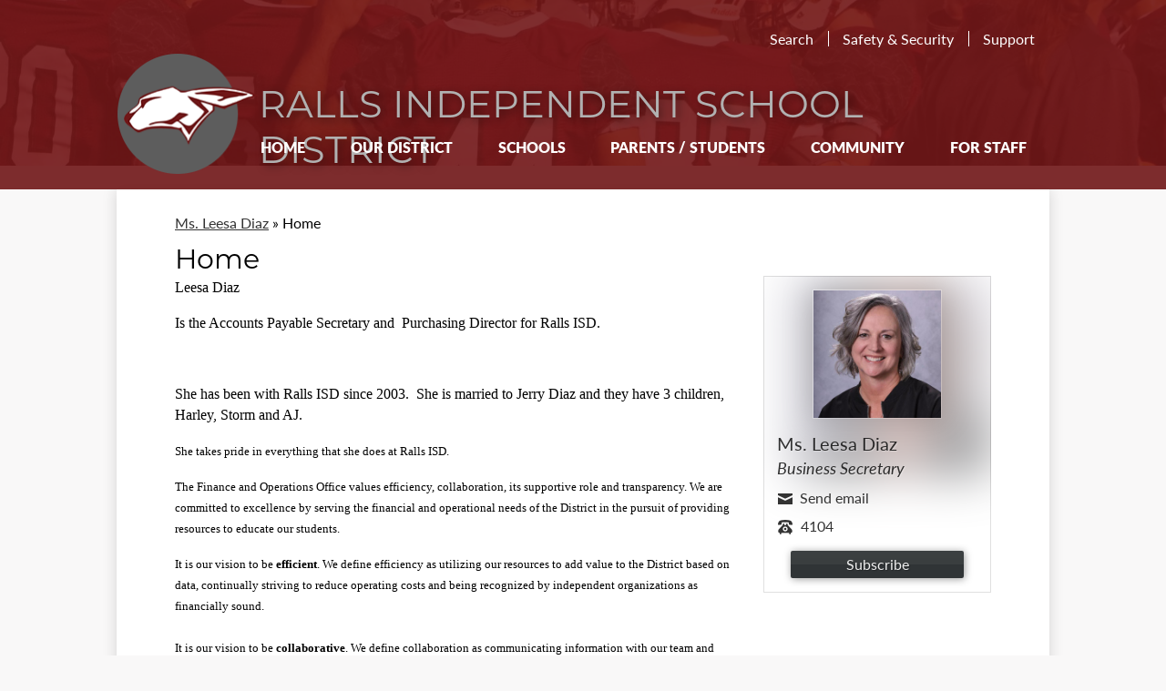

--- FILE ---
content_type: text/html;charset=UTF-8
request_url: https://www.rallsisd.org/apps/pages/index.jsp?uREC_ID=399142&type=u&pREC_ID=559536
body_size: 12781
content:



































    
<!DOCTYPE html>
<!-- Powered by Edlio -->
    
        <html lang="en" class="edlio desktop">
    
    <!-- prod-cms-tomcat-v2026010701-006 -->
<head>
<script>
edlioCorpDataLayer = [{
"CustomerType": "Single Site",
"AccountExternalId": "0010b00002HIw7yAAD",
"WebsiteName": "Ralls Independent School District",
"WebsiteId": "RALLS",
"DistrictExternalId": "",
"DistrictName": "",
"DistrictWebsiteId": ""
}];
</script>
<script>(function(w,d,s,l,i){w[l]=w[l]||[];w[l].push({'gtm.start':
new Date().getTime(),event:'gtm.js'});var f=d.getElementsByTagName(s)[0],
j=d.createElement(s),dl=l!='dataLayer'?'&l='+l:'';j.async=true;j.src=
'https://www.googletagmanager.com/gtm.js?id='+i+dl+ '&gtm_auth=53ANkNZTATx5fKdCYoahug&gtm_preview=env-1&gtm_cookies_win=x';f.parentNode.insertBefore(j,f);
})(window,document,'script','edlioCorpDataLayer','GTM-KFWJKNQ');</script>


<title>Home – Ms. Leesa Diaz – Ralls Independent School District</title>
<meta http-equiv="Content-Type" content="text/html; charset=UTF-8">
<meta name="description" content="Ralls ISD is a public school district in Ralls, Texas that serves grades K-12.">
<meta name="keywords" content="ralls isd, ralls schools, ralls jackrabbits, ralls lady jackrabbits">
<meta property="og:title" content="Home"/>
<meta property="og:description" content=""/>
<meta property="og:image" content="http://www.rallsisd.org/pics/RALLS_LOGO.gif"/>
<meta property="og:image:width" content="250"/>
<meta property="og:image:height" content="250"/>
<meta name="generator" content="Edlio CMS">
<meta name="referrer" content="always">
<meta name="viewport" content="width=device-width, initial-scale=1.0"/>
<link rel="apple-touch-icon" sizes="180x180" href="/apple-touch-icon.png">
<link rel="icon" type="image/png" href="/favicon-32x32.png" sizes="32x32">
<link rel="icon" href="/favicon.ico" type="image/x-icon">
<!--[if lt IE 9]><script src="/apps/js/common/html5shiv-pack-1767796353102.js"></script><![endif]-->
<link rel="stylesheet" href="/apps/shared/main-pack-1767796353102.css" type="text/css">
<link rel="stylesheet" href="/shared/main.css" type="text/css">
<link rel="stylesheet" href="/apps/webapps/global/public/css/site-pack-1767796353102.css" type="text/css">
<link rel="stylesheet" href="/apps/webapps/global/public/css/temp-pack-1767796353102.css" type="text/css">
<link rel="stylesheet" href="/apps/shared/web_apps-pack-1767796353102.css" type="text/css">
<script src="/apps/js/common/common-pack-1767796353102.js" type="text/javascript" charset="utf-8"></script>

<link href="/apps/js/common/quickpostandusers-pack-1767796353102.css" type="text/css" rel="stylesheet">
<link href="/apps/js/pages/subscribe-pack-1767796353102.css" type="text/css" rel="stylesheet">
<link href="/apps/js/jquery/jquery.qtip.2.2.0-public-pack-1767796353102.css" type="text/css" rel="stylesheet">
<link href="/apps/js/profile_photo/profile_photo_public-pack-1767796353102.css" type="text/css" rel="stylesheet">
<link href="/apps/js/box_viewer/box_viewer_modal-pack-1767796353102.css" type="text/css" rel="stylesheet">
<link href="/apps/js/common/fileicons-pack-1767796353102.css" type="text/css" rel="stylesheet">
<link href="/apps/js/components/magnific-popup-pack-1767796353102.css" type="text/css" rel="stylesheet">
<link href="/apps/js/pages/public_pages-pack-1767796353102.css" type="text/css" rel="stylesheet">
<link href="/apps/js/pages/jquery.slideshow-pack-1767796353102.css" type="text/css" rel="stylesheet">
<link href="/apps/js/pages/folder_links-pack-1767796353102.css" type="text/css" rel="stylesheet">
<script type="text/javascript" charset="utf-8" src="/apps/js/jquery/3.7.1/jquery-pack-1767796353102.js"></script>
<script type="text/javascript" charset="utf-8">
					var jq37 = jQuery.noConflict();
				</script>
<script src="/apps/js/jquery/jquery_fastclick-pack-1767796353102.js" charset="utf-8"></script>
<script src="/apps/js/jquery/jquery.qtip.2.2.0-public-pack-1767796353102.js" charset="utf-8"></script>
<script src="/apps/js/pages/subscribe-pack-1767796353102.js" charset="utf-8"></script>
<script src="/apps/js/profile_photo/profile_photo_public-pack-1767796353102.js" charset="utf-8"></script>
<script src="/apps/js/box_viewer/session_manager-pack-1767796353102.js" charset="utf-8"></script>
<script src="/apps/js/common/microevent-pack-1767796353102.js" charset="utf-8"></script>
<script src="/apps/js/pages/jquery.slideshow-pack-1767796353102.js" charset="utf-8"></script>
<script src="/apps/js/components/magnific-popup-pack-1767796353102.js" charset="utf-8"></script>
<script src="/apps/js/components/spin-pack-1767796353102.js" charset="utf-8"></script>
<script src="/apps/js/components/image-lightbox-pack-1767796353102.js" charset="utf-8"></script>
<script src="/apps/js/pages/public_pages-pack-1767796353102.js" charset="utf-8"></script>
<script src="/apps/js/pages/submenu-pack-1767796353102.js" charset="utf-8"></script>
<script async src="https://www.googletagmanager.com/gtag/js?id=G-18JJED4SXB"></script>
<script>
                   window.dataLayer = window.dataLayer || [];
                   function gtag(){dataLayer.push(arguments);}
                   gtag('js', new Date());
                   gtag('config', 'G-18JJED4SXB');
                </script>
<script type="application/ld+json">
                    {
                        "@context": "http://schema.org",
                        "@type": "BreadcrumbList",
                        "itemListElement": [
                            
                            
                                {
                                    "@type": "ListItem",
                                    "position": 1,
                                    "item": {
                                        "@id": "http://www.rallsisd.org/apps/pages/index.jsp?uREC_ID=399142&type=u",
                                        "name": "Ms. Leesa Diaz"
                                    }
                                },
                                
                                {
                                    "@type": "ListItem",
                                    "position": 2,
                                    "item": {
                                        "@id": "http://www.rallsisd.org/apps/pages/index.jsp?uREC_ID=399142&type=u&pREC_ID=559536",
                                        "name": "Home"
                                    }
                                }
                            
                        ]
                    }
                </script>
<script src="/apps/js/common/list-pack.js"></script>
<script type="text/javascript">
                window.edlio = window.edlio || {};
                window.edlio.isEdgeToEdge = false;
            </script>

<script type="text/javascript">
                document.addEventListener("DOMContentLoaded", function() {
                    const translateElement = document.getElementById("google_translate_element");
                    const mutationObserverCallback = function (mutationsList, observer) {
                        for (const mutation of mutationsList) {
                            if (mutation.type === 'childList') {
                                mutation.addedNodes.forEach(function (node) {
                                    if (node.nodeType === 1 && node.id === 'goog-gt-tt') {
                                        const form_element = document.getElementById("goog-gt-votingForm");
                                        if (form_element) {
                                            form_element.remove();
                                            observer.disconnect();
                                        }
                                    }
                                })
                            }
                        }
                    }

                    if (translateElement) {
                        const observer = new MutationObserver(mutationObserverCallback);
                        observer.observe(document.body, { childList: true, subtree: true });
                    }
                });
            </script>


</head>


    
	
		
		
			



<body >

<header id="header_main" class="site-header1a site-header " aria-label="Main Site Header">
	<div class="header-main-inner">
		<a class="skip-to-content-link" href="#content_main">Skip to main content</a>

		<div class="school-name header-title header-logo">
			<a href="/">
				<span class="school-name-inner">
					<span class="first-line">Ralls Independent</span>
					<span class="second-line">School district</span>
				</span>
			</a>
		</div>
		<nav id="sitenav_main" class="sitenav nav-group column" aria-label="Main Site Navigation">
			<button id="sitenav_main_mobile_toggle" class="nav-mobile-toggle accessible-megamenu-toggle animated"><span class="nav-mobile-toggle-inner">Main Menu Toggle</span></button>
			<ul class="nav-menu">
				
					<li class="nav-item">
						<a href="/" ><span class="nav-item-inner">Home</span></a>
						
					</li>
				
					<li class="nav-item">
						<a href="javascript:;" ><span class="nav-item-inner">Our District</span></a>
						
							<div class="sub-nav">
								<ul class="sub-nav-group">
									
										
											<li class="sub-nav-item"><a href="/apps/pages/index.jsp?uREC_ID=240209&type=d&pREC_ID=554582"  target="_blank">Athletics</a></li>
										
									
										
											<li class="sub-nav-item"><a href="/apps/pages/index.jsp?uREC_ID=216873&type=d&pREC_ID=2532248" >Employment Opportunities</a></li>
										
									
										
											<li class="sub-nav-item"><a href="/apps/events/?id=0" >RISD Events Calendar</a></li>
										
									
										
											<li class="sub-nav-item"><a href="https://4.files.edl.io/400e/07/14/25/152613-ecc64ba6-aa31-4d68-8c1b-b7b30bbd1be8.pdf"  target="_blank">RISD Printable District Calendar</a></li>
										
									
										
											<li class="sub-nav-item"><a href="/apps/pages/index.jsp?uREC_ID=216893&type=d&pREC_ID=477827" >Required School Postings</a></li>
										
									
										
											<li class="sub-nav-item"><a href="/apps/staff/" >Staff Directory</a></li>
										
									
										
											<li class="sub-nav-item"><a href="/apps/pages/index.jsp?uREC_ID=216873&type=d&pREC_ID=538208" >Central Office</a></li>
										
									
										
											<li class="sub-nav-item"><a href="/apps/pages/index.jsp?uREC_ID=216873&type=d&pREC_ID=477823" >Community Health</a></li>
										
									
										
											<li class="sub-nav-item"><a href="/apps/pages/index.jsp?uREC_ID=216873&type=d&pREC_ID=477822" >School Board </a></li>
										
									
										
											<li class="sub-nav-item"><a href="/apps/pages/index.jsp?uREC_ID=243749&type=d&pREC_ID=563644" >Online Employment Applications</a></li>
										
									
										
											<li class="sub-nav-item"><a href="https://www.rallsisd.org/apps/pages/index.jsp?uREC_ID=2077384&type=u"  target="_blank">Superintendent Oscar Muniz</a></li>
										
									
										
											<li class="sub-nav-item"><a href="/apps/pages/index.jsp?uREC_ID=216893&type=d&pREC_ID=2381444" >Title IX</a></li>
										
									
										
											<li class="sub-nav-item"><a href="/apps/pages/index.jsp?uREC_ID=2235063&type=d" >Technology</a></li>
										
									
								</ul>
							</div>
						
					</li>
				
					<li class="nav-item">
						<a href="javascript:;" ><span class="nav-item-inner">Schools</span></a>
						
							<div class="sub-nav">
								<ul class="sub-nav-group">
									
										
											<li class="sub-nav-item"><a href="/apps/pages/index.jsp?uREC_ID=217509&type=d&pREC_ID=538213" >High School</a></li>
										
									
										
											<li class="sub-nav-item"><a href="/apps/pages/index.jsp?uREC_ID=217510&type=d&pREC_ID=538211" >Middle School</a></li>
										
									
										
											<li class="sub-nav-item"><a href="/apps/pages/index.jsp?uREC_ID=217511&type=d&pREC_ID=538210" >Elementary</a></li>
										
									
										
											<li class="sub-nav-item"><a href="/apps/pages/index.jsp?uREC_ID=217572&type=d&pREC_ID=478670" >REC</a></li>
										
									
								</ul>
							</div>
						
					</li>
				
					<li class="nav-item">
						<a href="javascript:;" ><span class="nav-item-inner">Parents / Students</span></a>
						
							<div class="sub-nav">
								<ul class="sub-nav-group">
									
										
											<li class="sub-nav-item"><a href="https://4.files.edl.io/ffcc/08/19/25/204752-29006132-8f9f-415e-acf0-60e693bb629e.pdf"  target="_blank">Student Code of Conduct</a></li>
										
									
										
											<li class="sub-nav-item"><a href="https://rallsisd.forms-db.com/view.php?id=12445" >Send Us a Quick Tip</a></li>
										
									
										
											<li class="sub-nav-item"><a href="http://rallsisd.edliotest.com/P%20I%20Policy%202022-2023.pdf" >Parent and Family Engagement Policy</a></li>
										
									
										
											<li class="sub-nav-item"><a href="https://launchpad.classlink.com/ralls" >ClassLink Launchpad</a></li>
										
									
										
											<li class="sub-nav-item"><a href="/apps/pages/index.jsp?uREC_ID=234515&type=d&pREC_ID=537922" >Academic Resources</a></li>
										
									
										
											<li class="sub-nav-item"><a href="https://portals17.ascendertx.com/ParentPortal/login?distid=054903"  target="_blank">Ascender Parent Portal</a></li>
										
									
										
											<li class="sub-nav-item"><a href="https://portals17.ascendertx.com/StudentPortal/login?distid=054903"  target="_blank">Ascender Student Portal</a></li>
										
									
										
											<li class="sub-nav-item"><a href="/apps/bell_schedules/" >Bell Schedule</a></li>
										
									
										
											<li class="sub-nav-item"><a href="/apps/pages/index.jsp?uREC_ID=217594&type=d&pREC_ID=478704" >Counselor's Corner</a></li>
										
									
										
											<li class="sub-nav-item"><a href="/apps/pages/index.jsp?uREC_ID=217509&type=d&pREC_ID=478694" >Home School – College Testing Calendar</a></li>
										
									
										
											<li class="sub-nav-item"><a href="/apps/pages/index.jsp?uREC_ID=217509&type=d&pREC_ID=478700" >FAFSA Help</a></li>
										
									
										
											<li class="sub-nav-item"><a href="/apps/pages/index.jsp?uREC_ID=234519&type=d&pREC_ID=537936" >Forms</a></li>
										
									
										
											<li class="sub-nav-item"><a href="/apps/pages/index.jsp?uREC_ID=216865&type=d&pREC_ID=477764" >The Edge</a></li>
										
									
										
											<li class="sub-nav-item"><a href="/apps/pages/index.jsp?uREC_ID=239483&type=d&pREC_ID=552675" >Breakfast and Lunch Menus</a></li>
										
									
								</ul>
							</div>
						
					</li>
				
					<li class="nav-item">
						<a href="/apps/staff/" ><span class="nav-item-inner">Community</span></a>
						
							<div class="sub-nav">
								<ul class="sub-nav-group">
									
										
											<li class="sub-nav-item"><a href="https://www.parentsquare.com/community_signups/eb4ca874-c2da-4df3-ab4b-d1e600a7c7aa/new"  target="_blank">ParentSquare Community Page</a></li>
										
									
										
											<li class="sub-nav-item"><a href="/apps/directory/" >Alumni</a></li>
										
									
										
											<li class="sub-nav-item"><a href="/apps/pages/index.jsp?uREC_ID=234520&type=d&pREC_ID=537939" >Ralls ISD Pride Program</a></li>
										
									
										
											<li class="sub-nav-item"><a href="http://www.fyi.legis.state.tx.us/Home.aspx"  target="_blank">Contact Elected Government Officials</a></li>
										
									
								</ul>
							</div>
						
					</li>
				
					<li class="nav-item">
						<a href="/apps/pages/index.jsp?uREC_ID=216869&type=d" ><span class="nav-item-inner">For Staff</span></a>
						
							<div class="sub-nav">
								<ul class="sub-nav-group">
									
										
											<li class="sub-nav-item"><a href="https://launchpad.classlink.com/ralls"  target="_blank">ClassLink LaunchPad</a></li>
										
									
										
											<li class="sub-nav-item"><a href="/apps/pages/index.jsp?uREC_ID=216869&type=d&pREC_ID=815581" >Forms</a></li>
										
									
										
											<li class="sub-nav-item"><a href="/apps/pages/index.jsp?uREC_ID=216869&type=d&pREC_ID=572253" >Employee Benefits</a></li>
										
									
										
											<li class="sub-nav-item"><a href="https://rallsisd-tx.safeschools.com/login" >Vector Training</a></li>
										
									
										
											<li class="sub-nav-item"><a href="https://tcplusondemand2.com/app/webclock/#/EmployeeLogOn/79462"  target="_blank">Time Clock</a></li>
										
									
										
											<li class="sub-nav-item"><a href="/apps/pages/index.jsp?uREC_ID=216869&type=d&pREC_ID=554784" >Staff Tools</a></li>
										
									
										
											<li class="sub-nav-item"><a href="/apps/pages/index.jsp?uREC_ID=2142697&type=d"  target="_blank">Teacher Incentive Allotment</a></li>
										
									
										
											<li class="sub-nav-item"><a href="https://mail.google.com/a/rallsisd.org"  target="_blank">Staff Email</a></li>
										
									
										
											<li class="sub-nav-item"><a href="https://portals17.ascendertx.com/TeacherPortal/login?distid=054903"  target="_blank">Ascender Teacher Portal</a></li>
										
									
										
											<li class="sub-nav-item"><a href="https://esc17.ascendertx.com/MainMenu"  target="_blank">Ascender</a></li>
										
									
										
											<li class="sub-nav-item"><a href="https://jcalder64.wixsite.com/ralls-isd-technology"  target="_blank">For Technology Staff</a></li>
										
									
								</ul>
							</div>
						
					</li>
				
			</ul>
		</nav>
		<div class="topbar">
			<div class="topbar-inner">
				<nav id="topbar_nav" class="header-secondary-nav" aria-labelledby="topbar_nav_header">
					<div class="section-title hidden" id="topbar_nav_header">Useful Links</div>
					<ul class="links-list">
						<li class="link-item"><a href="/apps/search">Search</a></li>
						
						<li class="link-item"><a href="/apps/pages/index.jsp?uREC_ID=216873&type=d&pREC_ID=540517">Safety & Security</a></li>
						<li class="link-item"><a href="https://1to1plus.com/login/Ralls_TX" target="_blank">Support</a></li>
		
						
						
						
					</ul>
				</nav>
			</div>
		</div>
	</div>
</header>


	

	<section class="content-pages-banner" style="height: 1000px; background-image: url('https://3.files.edl.io/48b2/19/06/10/222027-13ed4f84-aa88-45f7-b461-62d2ee4647dd.jpg');" aria-label="Content Pages Image Banner">
		<div class="caption">
			Football team
		</div>
	</section>

<main id="content_main" class="site-content" aria-label="Main Site Content" tabindex="-1">

		
	
    

    


<style>
	:root {
		--primary-color: rgb(112,23,24);
		--over-primary-color: rgb(255, 255, 255);
		--secondary-color: rgb(249,248,248);
		--over-secondary-color: rgb(255, 255, 255);
	}
</style>




    
    
    

















    

    








    <span id="breadcrumbs" class="breadcrumb  ">
    
    <a href="/apps/pages/index.jsp?uREC_ID=399142&type=u" aria-label="Back to Ms. Leesa Diaz">Ms. Leesa Diaz</a>

    
        
        
            <!-- skip last element -->
            
    

    
        &raquo; <span>Home</span>
    

    </span>





        <h1 class="pageTitle ">Home</h1>
    


<div class="right-aligned pages-content-wrapper style-overwrite  ">




<script>
	var script = document.createElement('script');
	script.src = "https://cdnjs.cloudflare.com/ajax/libs/tota11y/0.1.6/tota11y.min.js";

	if(getQueryString('tota11y') === 'true') {
		document.head.append(script);
	}	

	function getQueryString (field, url) {
		var href = url ? url : window.location.href;
		var reg = new RegExp( '[?&]' + field + '=([^&#]*)', 'i' );
		var string = reg.exec(href);
		return string ? string[1] : null;
	}
</script>

<div class="pages-left-column-wrapper" 
	style="margin-left: -262px;"
> 
	<div class="pages-left-column pages-column" 
			style="margin-left: 262px"
	>



		<div class="page-block page-block-text  ">
			<p class="MsoNormal"><span style="font-family: 'Arial Rounded MT Bold';">Leesa Diaz</span></p>
<p class="MsoNormal"><span style="font-family: 'Comic Sans MS';">Is the Accounts Payable Secretary and&#160; Purchasing Director for Ralls ISD.</span></p>
<p class="MsoNormal"><span style="font-family: 'Comic Sans MS';">&#160;</span></p>
<p class="MsoNormal"><span style="font-family: 'Comic Sans MS';">She has been with Ralls ISD since 2003.&#160; She is married to Jerry Diaz and they have 3 children, Harley, Storm and AJ.&#160; </span></p>
<p class="MsoNormal" style="background-color: white; background-position: initial initial; background-repeat: initial initial;"><span lang="EN-GB" style="font-size: 10pt; font-family: 'Comic Sans MS';">She takes pride in everything that she does at Ralls ISD.&#160;</span></p>
<p class="MsoNormal" style="background-color: white; background-position: initial initial; background-repeat: initial initial;"><span lang="EN-GB" style="font-size: 10pt; font-family: 'Comic Sans MS';">The Finance and Operations Office values efficiency, collaboration, its supportive role and transparency. We are committed to excellence by serving the financial and operational needs of the District in the pursuit of providing resources to educate our students.</span></p>
<p class="MsoNormal" style="margin-bottom: 0.0001pt; background-color: white; background-position: initial initial; background-repeat: initial initial;"><span lang="EN-GB" style="font-size: 10pt; font-family: 'Comic Sans MS';">It is our vision to be <strong>efficient</strong>. We define efficiency as utilizing our resources to add value to the District based on data, continually striving to reduce operating costs and being recognized by independent organizations as financially sound.</span></p>
<p class="MsoNormal" style="margin-bottom: 0.0001pt; background-color: white; background-position: initial initial; background-repeat: initial initial;"><span lang="EN-GB" style="font-size: 10pt; font-family: 'Comic Sans MS';">&#160;</span></p>
<p class="MsoNormal" style="margin-bottom: 0.0001pt; background-color: white; background-position: initial initial; background-repeat: initial initial;"><span lang="EN-GB" style="font-size: 10pt; font-family: 'Comic Sans MS';">It is our vision to be <strong>collaborative</strong>. We define collaboration as communicating information with our team and community in order to make the best decisions.</span><span lang="EN-GB" style="font-size: 10.0pt; font-family: 'Comic Sans MS';"> We are here to support our students and staff as well as parents and the Ralls community.</span></p>
<p class="MsoNormal" style="margin-bottom: 0.0001pt; background-color: white; background-position: initial initial; background-repeat: initial initial;"><span lang="EN-GB" style="font-size: 10pt; font-family: 'Comic Sans MS';">&#160;</span></p>
<p class="MsoNormal" style="margin-bottom: 0.0001pt; background-color: white; background-position: initial initial; background-repeat: initial initial;"><span lang="EN-GB" style="font-size: 10pt; font-family: 'Comic Sans MS';">It is our vision to function in a <strong>supportive</strong> role. We define support as contributing to a positive campus learning environment, maximizing business function processes, responding to requests in a timely manner and serving as a source of pride for our community.</span></p>
<p class="MsoNormal" style="margin-bottom: 0.0001pt; background-color: white; background-position: initial initial; background-repeat: initial initial;"><span lang="EN-GB" style="font-size: 10pt; font-family: 'Comic Sans MS';">&#160;</span></p>
<p class="MsoNormal" style="margin-bottom: 8.25pt; background-color: white; background-position: initial initial; background-repeat: initial initial;"><span lang="EN-GB" style="font-size: 10pt; font-family: 'Comic Sans MS';">It is our vision to be <strong>transparent</strong>. We define transparency as maintaining a website with pertinent information desired by the community in order to foster trust, responding to public information requests and being accurate in all interactions with District personnel and the community.</span></p>
<p class="MsoNormal" style="margin-bottom: 8.25pt; background-color: white; background-position: initial initial; background-repeat: initial initial;"><span lang="EN-GB" style="font-size: 10pt; font-family: 'Arial Black';">&#160;</span></p>
<p class="MsoFooter" style="margin-left: .75in; text-indent: -.25in; tab-stops: list .75in;">&#160;</p>
<p class="MsoFooter" style="margin-left: .75in; text-indent: -.25in; tab-stops: list .75in;">&#160;</p>
<p class="MsoNormal" style="margin-left: .5in;">&#160;</p>
<p class="MsoBodyText3" style="margin-left: .5in;">&#160;</p>
<p class="MsoBodyText3" style="margin-left: .5in;"><span style="font-size: 9.0pt; font-family: 'Lucida Handwriting';">&#160;</span></p>
<h3 style="text-align: center;" align="center">&#160;</h3>
<p class="MsoBodyText3" style="text-align: center;" align="center"><span style="font-size: 10.0pt; font-family: 'Segoe UI','sans-serif';">&#160;</span></p>
<p class="MsoBodyText3" style="text-align: center;" align="center">&#160;</p>
<p class="MsoBodyText3" style="text-align: center;" align="center"><span style="font-size: 10.0pt; font-family: 'Segoe UI','sans-serif';">&#160;</span></p>
<p class="MsoNormal" style="text-align: center; text-indent: .5in;" align="center">&#160;</p>
<!--EndFragment-->
	</div>

			&nbsp;





	




<div class="staff-info">
	
		

		

		

		



	

</div>



	</div>
</div>


<div 
	class="pages-right-column pages-column" 
	style="width: 250px;"
	
>

				<div class="user-info-holder" style="width: 250px; clear: both;" >





<section aria-label="Staff Member Information">
	
	<div class="user-page-info-wrapper generic-mobile-padding has-photo">

	
	
		
		

		
			<div class="overlay"></div>

			<div class="user-page-info-top-content cf">
				<!--[if lte IE 9]>
				<img id="ms_image_blur" src="https://3.files.edl.io/d17c/25/01/24/225533-c2265c8f-b8fb-4f6b-ae6c-567690c98588.jpg">
				<div style="display: none">
				<![endif]-->

				<svg id="svg_image_blur" style="width: 250px; height: 500px; overflow: hidden; display: none;">
				    <image x="-590" y="-30" id="svg-image" width="900" height="900" xlink:href="https://3.files.edl.io/d17c/25/01/24/225533-c2265c8f-b8fb-4f6b-ae6c-567690c98588.jpg" style="filter:url(#blur-effect);" />

				    <filter id="blur-effect">
				        <feGaussianBlur stdDeviation="30" in="SourceGraphic" />
				    </filter>
				</svg>

				<img id="css_image_blur" src="https://3.files.edl.io/d17c/25/01/24/225533-c2265c8f-b8fb-4f6b-ae6c-567690c98588.jpg" alt="Background image">

				<!--[if lte IE 9]>
				</div> <!-- closes lte IE9 opening div -->
				<![endif]-->
		
			<img class="profile" src="https://3.files.edl.io/d17c/25/01/24/225533-c2265c8f-b8fb-4f6b-ae6c-567690c98588.jpg" alt="Ms. Leesa  Diaz&grave;s profile picture">
	

	

		<div class="text-wrapper cf">

			<dl class="primary-info">
				

					
						<dt>Name</dt>
						<dd class="user-name">
							Ms. Leesa  Diaz
						</dd>
					
				

					
						<dt>Position</dt>
						<dd class="position-user-page">Business Secretary</dd>
					


				
					
					
						<dt>Email</dt>
						<dd class="user-email-public-wrapper">
							
								
									<a class="user-email-public" href="/apps/email/index.jsp?uREC_ID=399142">
										
											<span>Send email</span>
										
									</a>
							
						</dd>
						
					
				

				

				
					<dt>Phone</dt>
					
						<dd class="user-phone-public">4104</dd>
					
					
					
				
			</dl>

			<div class="additional-info-wrapper">
				<dl class="additional-info">
					

					
				</dl>
			</div> 

		</div> 

		
			
				</div> 
			
		

		<div class="more-less-info-links">
			
			<a class="less-info" style="display: none;">Less info</a>
		</div>

		
			
			<div id="subscribe_button_wrapper" class="cf" style="clear: left;">
				<a data-qa="subscribe_button"  href="/apps/pages/399142/subscribe/" class="user-subscribe icon" id="subscribe_button" data-cookiename="RALLS_user_399142">
					<span>Subscribe</span>
				</a>
				<a href="/apps/pages/399142/subscribe/?subscribed_previously=1" class="whats-this" style="display: none;">What's this?</a>
			</div>
			
		

		
		
	</div>  
</section>
			</div>





</div>
	</div>








	
</main>
<footer class="site-footer modular-footer" id="footer_main" aria-label="Main Site Footer">
<div class="footer-grid">
<div class="footer-row footer_left width-constrain-row convert-large padded-row">
<div class="footer-row-inner">
<div class="footer-column">
<div class="school-name footer-title footer-logo logo-orientation-horizontal ">
<div class="school-name-inner">
<span class="first-line">Ralls Independent</span>
<span class="second-line">School District</span>
</div>
</div>
<div id="nondiscrimination">
<p>The Ralls Independent School District complies with all federal and state rules and regulations and does not discriminate on the basis of race, color, national origin, gender, age or disability. This holds true for all students who are interested in participating in educational programs and/or extracurricular school activities. Inquiries regarding compliance and/or grievance procedures may be directed to the school district's Title IX officer, Ed Sharp, and/or Section 504/ADA coordinator, Ed Sharp.<br/>
<br/>
<em>Para recibir esta informacion en espanol, por favor de llamar al numero apuntado de la escuela</em>
</p>
</div>
<div class="footer-address ">
<span class="footer-info-block"><a href="/apps/maps">1082 4th St., Ralls, TX 79357</a></span>
<span class="footer-info-block">Phone: <a href="tel:(806) 253-2500">(806) 253-2500</a></span>
<span class="footer-info-block">Fax: (806) 253-2508</span>
</div>
<div id="google_translate_element"></div>
<script type="text/javascript">
							function googleTranslateElementInit() {
								new google.translate.TranslateElement({pageLanguage: 'en', layout: google.translate.TranslateElement.InlineLayout.SIMPLE}, 'google_translate_element');
							}
						</script>
<script type="text/javascript" src="//translate.google.com/translate_a/element.js?cb=googleTranslateElementInit"></script>
<a class="privacy footer-link" href="/apps/pages/index.jsp?uREC_ID=1564979&type=d">Privacy Policy</a>
<a href="http://admin.rallsisd.org" class="edlio-login-link footer-link"><span class="edlio-logo"><svg xmlns="http://www.w3.org/2000/svg" viewBox="0 0 334.98 366.6"><path d="M334.77 247.52c-.63-4.94-5.66-7.44-10.28-6.85a11.59 11.59 0 00-8 5.43c-23.16 29.34-57.2 46.9-92.85 51.44-43.63 5.57-82.93-7.61-109.26-40.05-6.64-9.83-12.76-21-16.33-33.09-.31-2.48.85-3.88 3.5-4.21 40.32-5.15 142.69-29.55 181.19-48.92 24.25-10 30.9-31.58 28.61-49.51C307.5 92 285.64 67 252.41 54.71l15.81-27.57a10 10 0 00-12.12-13L153.99 43.36l-1.53-35.95A6.94 6.94 0 00140.64 2s-71.27 57.93-90.6 91.53L17.28 72.12A9.67 9.67 0 003.19 81.9s-9.76 66.22 4.85 146.51c13.48 74.06 70.35 110.76 70.35 110.76 29.25 21.26 68.12 31.35 112.25 26.03 65.45-8.37 125.8-51.26 144.15-112.64a14.41 14.41 0 00-.02-5.04zm-248.06-53.7c-.79-6.18-1.47-16.77-.94-23.12 2.52-29 16.31-54.89 42-67.64l13.4-5.12a87 87 0 0112.25-2.47c46.28-5.92 76 31.74 78.72 53.37 1.35 10.5-109.91 44.2-139.66 48-3.32.44-5.46-.55-5.77-3.02z"/></svg>
Edlio</span> Login</a>
</div>
<nav id="social_nav_footer" class="footer-secondary-nav social-nav " aria-labelledby="social_nav_footer_header">
<div class="section-title" id="social_nav_footer_header">Follow Us</div>
<ul class="links-list">
<li class="link-item"><a class="icon-only" href="https://www.facebook.com/RallsISD/" target="_blank"><svg xmlns="http://www.w3.org/2000/svg" version="1.1" x="0" y="0" viewBox="0 0 64.5 138.7" xml:space="preserve"><path d="M64.5 44.9H42.6V30.5c0-5.5 3.5-6.6 6-6.6 2.6 0 15.5 0 15.5 0V0H42.9C19.3 0 13.8 17.8 13.8 29.1v15.8H0v24.5h13.8c0 31.4 0 69.4 0 69.4h28.8c0 0 0-38.3 0-69.4h19.6L64.5 44.9z"/></svg> Facebook</a></li>
<li class="link-item"><a class="icon-only" href="https://www.twitter.com/ralls_isd" target="_blank"><svg xmlns="http://www.w3.org/2000/svg" version="1.1" x="0" y="0" viewBox="0 0 19 15.4" xml:space="preserve"><path d="M19 1.8c-0.7 0.3-1.4 0.5-2.2 0.6 0.8-0.5 1.4-1.2 1.7-2.1C17.8 0.7 16.9 1 16 1.2 15.3 0.5 14.3 0 13.2 0c-2.1 0-3.9 1.7-3.9 3.9 0 0.3 0 0.6 0.1 0.9 -3.2-0.2-6.1-1.7-8-4C1.1 1.3 0.9 1.9 0.9 2.7c0 1.3 0.7 2.5 1.7 3.2C2 5.9 1.4 5.7 0.9 5.4c0 0 0 0 0 0 0 1.9 1.3 3.4 3.1 3.8C3.7 9.3 3.3 9.4 3 9.4c-0.3 0-0.5 0-0.7-0.1C2.7 10.9 4.2 12 5.9 12c-1.3 1-3 1.7-4.8 1.7 -0.3 0-0.6 0-0.9-0.1 1.7 1.1 3.8 1.7 5.9 1.7 7.1 0 11-5.9 11-11 0-0.2 0-0.3 0-0.5C17.8 3.3 18.5 2.6 19 1.8z"/></svg> Twitter</a></li>
</ul>
</nav>
</div>
</div>
<div class="footer-row footer-bottom convert-large padded-row">
<div class="footer-row-inner">
<a href="http://www.edlio.com" target="_blank" class="powered-by-edlio-logo edlio-logo-horiz"><svg xmlns="http://www.w3.org/2000/svg" viewBox="0 0 3857.05 489.14"><path d="M3789.08 332.42c0 54.66 36.78 119.82 91.43 119.82 42 0 59.91-34.69 59.91-72.52 0-55.7-34.69-124-91.44-124-41-1-59.9 36.79-59.9 76.72m215.44 6.31c0 73.57-51.49 152.39-152.39 152.39-87.23 0-126.11-57.8-126.11-121.91 0-73.57 53.6-153.44 152.39-153.44 86.18 0 126.11 59.9 126.11 123M3611.46 98.06c-7.35 0-14.71 3.15-21 11.56-2.1 3.15-3.15 6.31-4.2 10.51-1 9.46 2.1 16.81 8.41 23.12a21.18 21.18 0 0018.92 6.31 22 22 0 0016.81-8.41c6.31-7.36 8.41-15.77 6.31-24.17 0-2.11-1.05-3.16-2.11-5.26-5.25-9.46-13.66-13.66-23.12-13.66m4.21-39.94c1-1 3.15 0 3.15 1.05 0 3.16 0 7.36-1.05 10.51v1h12.61c2.1 0 5.26 0 7.36-1a23.65 23.65 0 007.35-1.05c2.11 0 3.16 2.1 2.11 3.15-1 3.16-3.16 6.31-6.31 10.51 1.05 1.06 3.15 2.11 4.2 4.21l3.16 3.15c0 1 13.66 13.66 13.66 28.38a69.41 69.41 0 01-1 14.71 76.55 76.55 0 01-4.21 14.71c-3.15 5.26-6.3 10.51-11.56 14.72a24.79 24.79 0 01-9.45 6.3 8 8 0 01-4.21 2.11c-2.1 1-5.25 2.1-7.36 3.15s-5.25 1.05-7.35 1.05h-12.61a19.79 19.79 0 01-8.41-2.1c-2.1-1.05-4.21-1.05-6.31-2.1-16.81-8.41-29.42-25.23-29.42-45.2v-9.45c1.05-11.57 1.05-22.07 2.1-33.64 0-3.15 3.15-4.2 5.25-2.1s5.26 4.21 7.36 7.36l3.15-3.15c1.05-1.05 2.1-2.11 3.15-2.11 2.11-1.05 3.16-2.1 5.26-3.15 2.1-2.1 5.25-3.15 7.36-5.25 2.1-1 3.15-2.11 5.25-3.16 3.15-3.15 12.61-9.45 16.82-12.61m-35.74 350c-1 31.53-5.25 52.55-36.78 58.86a9.21 9.21 0 00-7.36 9.46c0 5.25 4.21 8.4 7.36 8.4h135.58c4.2 0 8.4-3.15 8.4-9.45 0-5.26-3.15-8.41-7.35-8.41-28.38-5.26-30.48-27.33-30.48-50.45l6.3-194.43c-4.2-5.25-11.56-7.35-18.91-7.35-9.46 0-15.77 5.25-24.18 9.46-16.81 10.5-42 22.07-63.05 25.22-8.41 1-11.56 6.3-11.56 11.56 0 3.15 2.1 7.36 4.2 8.41 27.32 0 39.94 8.4 39.94 29.42zm-117.7 9.46c0 23.12 3.15 45.19 30.47 49.4 4.21 1.05 7.36 4.2 7.36 8.41 0 6.3-4.2 9.46-9.46 9.46h-134.59c-4.21 0-7.36-3.16-8.41-8.41A9.2 9.2 0 013355 467c30.48-7.36 35.73-32.58 35.73-58.86l7.36-233.31c0-21-13.67-29.43-39.94-29.43a13.31 13.31 0 01-4.2-9.46c0-5.25 3.15-9.45 11.56-10.51 21-4.2 46.24-14.71 62-25.22 8.41-5.25 14.72-9.46 25.23-9.46 6.3 0 13.66 3.16 18.92 7.36zm-399.37-75.67c0 54.65 30.48 98.79 74.62 98.79 41 0 64.11-35.73 65.16-87.23l3.15-67.26c0-4.2-1.05-6.3-3.15-8.41-14.72-17.86-38.89-27.32-62-27.32-49.4 0-77.77 36.78-77.77 91.43m134.52-114.55a57.76 57.76 0 019.46 7.35l2.1 2.11c1 0 1-1 1-2.11a119.19 119.19 0 01-1-14.71l2.1-44.14c0-24.17-18.91-29.43-41-29.43q-3.17-3.15-3.16-9.46c0-5.25 3.16-9.45 10.51-10.5 21-4.21 47.3-14.72 64.11-25.23 7.36-5.25 14.72-9.46 24.18-9.46 6.3 0 13.66 3.16 18.91 7.36l-10.57 305.8c0 27.33 6.31 45.19 26.28 49.4 7.35 1.05 10.51 0 13.66 1.05s4.2 2.1 4.2 5.25-2.1 5.26-4.2 7.36c-13.66 11.56-36.78 22.07-61 22.07-31.53 0-50.44-22.07-50.44-53.6 0-4.2 0-8.41 1.05-11.56 0-1.05 0-2.1-1.05-2.1a1 1 0 00-1 1.05c-18.92 39.94-55.71 68.31-96.69 68.31-72.52 0-108.25-58.85-108.25-120.86 0-86.18 62-154.49 148.18-154.49 18.92-1 36.79 2.1 52.55 10.51m-435.1 93.53c0 5.26 0 14.72 1 20 0 2.1 2.1 3.16 5.26 3.16 24.17-3.16 114.55-32.58 113.5-42-2.1-18.92-27.32-51.5-65.16-46.25-34.68 4.21-52.55 32.58-54.65 65.16m183.92-42c2.1 15.76-3.15 34.68-22.07 43.09-31.49 16.71-114.51 37.73-147.09 42.98-2.11 0-3.16 1.06-3.16 3.16 3.16 10.51 8.41 20 13.66 28.37 22.08 28.38 54.66 39.94 89.34 34.69 29.42-4.21 56.75-18.92 74.62-45.2 1.05-2.1 4.2-4.2 6.3-4.2 4.21 0 8.41 2.1 8.41 6.31v4.2c-13.66 53.6-63.06 90.38-115.61 97.74-72.51 9.46-128.22-35.73-137.67-105.1-10.51-79.87 41-159.74 125.06-171.3 58.86-7.36 101.94 23.12 108.25 65.16" transform="translate(-147.48 -57.69)"/><path d="M338.75 204.21c20 16.81 29.43 42 29.43 75.67s-10.51 58.85-30.48 74.62-50.45 24.17-92.49 24.17h-50.44v83h-47.29V180h96.68c44.14 0 74.62 7.39 94.59 24.21zm-33.63 116.65c9.46-10.51 14.71-25.22 14.71-44.14 0-20-6.3-33.63-17.86-41q-18.92-12.62-56.76-12.62h-48.34v112.48h54.65c26.27 0 44.14-5.26 53.6-14.72zM596.24 432.27c-21 21-48.35 31.53-80.93 31.53s-58.85-10.51-80.92-31.53c-21-21-32.58-47.3-32.58-78.83s10.51-56.75 32.58-78.82c21-21 48.34-31.53 80.92-31.53s58.86 10.51 80.93 31.53c21 21 32.58 47.3 32.58 78.82s-10.51 57.81-32.58 78.83zM467 404.94a67.48 67.48 0 0048.34 20c20 0 35.74-6.31 48.35-20q18.89-18.94 18.89-50.44t-18.92-50.45a67.48 67.48 0 00-48.35-20c-20 0-35.73 6.31-48.34 20Q448.06 323 448.05 354.5q0 29.94 18.95 50.44zM779.11 461.69h-51.5L653 247.3h46.24l53.6 161.85 53.6-161.85h46.24l53.6 161.85 53.6-161.85h46.25L931.5 461.69H880l-50.45-147.13zM1247.84 373.41h-168.16c1 15.77 8.41 28.38 21 37.84 13.66 9.46 28.38 14.71 45.19 14.71 27.33 0 47.3-8.41 61-25.22l26.27 28.37c-23.12 24.18-53.6 35.74-90.38 35.74-30.48 0-55.7-10.51-76.72-30.48s-31.53-47.29-31.53-80.93 10.51-60.95 32.58-79.87c21-20 47.29-29.43 75.67-29.43 29.43 0 53.6 8.41 74.62 26.28 20 17.86 30.48 42 30.48 72.51zm-168.16-34.68h123c0-17.87-5.26-31.53-16.82-41s-25.22-14.71-42-14.71a72 72 0 00-44.14 14.71c-12.72 9.47-20.04 23.13-20.04 41zM1411.79 289.34q-33.11 0-50.45 22.07c-11.56 14.71-16.81 33.63-16.81 58.85v91.43h-45.2V247.3h45.2v43.09a87.77 87.77 0 0129.47-32.58 79.18 79.18 0 0139.94-13.67v45.2zM1660.87 373.41h-168.16c1 15.77 8.41 28.38 21 37.84 13.67 9.46 28.38 14.71 45.19 14.71 27.33 0 47.3-8.41 61-25.22l26.27 28.37c-23.12 24.18-53.59 35.74-90.38 35.74-30.48 0-55.7-10.51-76.72-30.48s-31.53-47.29-31.53-80.93 10.51-60.95 32.58-79.87c21-20 47.3-29.43 75.67-29.43 29.43 0 53.6 8.41 74.62 26.28 20 17.86 30.48 42 30.48 72.51zm-168.16-34.68h123c0-17.87-5.26-31.53-16.82-41s-25.22-14.71-42-14.71a72 72 0 00-44.14 14.71c-12.68 9.47-20.04 23.13-20.04 41zM1729.18 434.37c-20-20-30.48-47.29-30.48-80.93s10.51-59.9 31.53-79.87 45.19-29.43 73.57-29.43 51.5 12.62 69.36 36.79V162.17h45.2v299.52h-45.2v-32.58c-16.81 23.13-41 35.74-72.51 35.74-27.33 0-51.5-10.51-71.47-30.48zm14.71-78.82c0 21 6.31 36.78 20 50.44 13.67 12.61 28.38 18.92 46.25 18.92s32.58-6.31 45.19-20 18.91-29.43 18.91-50.44c0-20-6.3-37.84-18.91-51.5s-27.33-21-45.19-21-33.64 7.36-46.25 21-20 31.56-20 52.58zM2212.63 244.14c28.37 0 53.6 9.46 73.56 29.43s30.48 46.24 30.48 79.87-10.51 59.91-30.48 80.93-44.14 31.53-70.41 31.53-51.5-11.56-72.52-35.74v32.58h-45.19V162.17h45.19v121.91c17.87-26.27 40.99-39.94 69.37-39.94zm-70.42 110.36q0 29.94 18.92 50.44c12.61 12.61 27.32 20 45.19 20s33.68-6.34 46.24-18.94c13.67-12.61 20-29.42 20-50.44s-6.31-37.84-18.92-51.5-28.37-20-46.24-20-33.63 6.31-45.19 20-20 30.47-20 50.44zM2397.6 546.82c-20 0-37.84-7.35-53.6-21l21-36.82c9.45 8.41 18.91 13.66 29.42 13.66s17.87-3.15 24.18-10.51 9.45-14.71 9.45-24.17c0-4.2-28.37-76.72-86.18-220.7h48.35l64.11 157.64 64.11-157.64h48.34l-104 254.33c-6.31 13.66-14.72 25.22-26.28 32.58a63.75 63.75 0 01-38.9 12.63z" transform="translate(-147.48 -57.69)"/></svg>
Powered by Edlio</a>
</div>
</div>
</div>
</footer>
<nav id="mobile_nav" aria-label="Mobile Footer Navigation">
<a href="http://txeis.ralls.esc17.net/txConnect/Login.aspx"><svg xmlns="http://www.w3.org/2000/svg" version="1.1" x="0" y="0" viewBox="-49 253 512 400" xml:space="preserve"><path d="M78.8 502C18.9 502-17 476.4-17 476.4 50.2 433-28 253 117.1 253c27.2 0 35.4 15.9 35.4 15.9 12.3 0 22.1 2.4 30.1 6.6 -12.4 17.2-18 40.4-17.1 71.7 -2.5 1.8-4.9 4-7.2 6.7 -12.5 15.4-8.9 36.4-7.7 43.3 2 11.4 7.2 41.8 31.5 53.1 5.6 17.3 15.5 32.5 27.5 45.1 -14.1 3.7-30.9 6.6-50.6 6.6v22.6l-1.3 4.2c0 0-0.1 0-0.2 0.1 -1.5 0.6-3.2 1.2-5.1 1.9 -14.5 5.3-42.9 15.9-57.7 44.2L79 524.8V502h-0.1H78.8zM85.4 629.7v-12.8L58.5 589H14.2L63 525c-21.7 4-53 13.7-58.6 16 -16.5 6.9-53.4 27.4-53.4 75.1v13.6c0 12.9 9.4 23.3 21 23.3H91.4C87.7 646 85.4 638.2 85.4 629.7zM407 552.6c-7.7-3-29.5-10.1-47.3-16.8l-32 89.6 -29.4-49.5c4.7-3.3 19.2-15.3 19.2-28.8 0-13.5-15.4-22.1-29.8-22.1s-31.1 8.6-31.1 22.1c0 13.5 14.5 25.5 19.2 28.8l-29.4 49.5 -31.7-89.6c-17.9 6.9-39.6 13.6-47.6 16.8 -17.3 6.9-56 15.9-56 63.6v13.6c0 12.9 9.9 23.3 22 23.3h308c12.2 0 22-10.4 22-23.3v-13.6C463 568.4 424.2 559.5 407 552.6zM397.9 392.9c-4.9 28.7-10.4 36.1-23.9 36.1 -1 0-2.5-0.1-3.8-0.3 -6.4 48.5-57.2 80.3-83.4 80.3 -26.2 0-76.7-31.6-83.3-80 -0.3 0-0.5 0-0.8 0 -13.3-0.1-21.9-7.6-26.8-36.1 -4.2-24.5 5.2-27.4 16.5-27.8 -8-77.5 20.2-96.1 66.5-96.1 0 0-3.1-16 21.2-16 38.6 0 119.9 28.8 99.4 112C391.6 365.2 402.3 367.1 397.9 392.9z"/></svg>Parent Portal</a>
<a href="/apps/staff/"><svg xmlns="http://www.w3.org/2000/svg" version="1.1" x="0" y="0" viewBox="0 0 50.4 27.3" enable-background="new 0 0 50.4 27.3" xml:space="preserve"><path d="M47.4 22.5c-3.2-1.9-4.4-2-4.7-4.1 -0.1-0.6-0.1-1.4-0.1-2.1 0 0 0.7 0.2 1.9 0.2 1.2 0 1.8-0.6 1.8-0.6s-0.2-0.3-0.6-1.4c-0.8-2.2-0.4-3.3-0.4-5.5 0-2.2-0.8-3.3-1.6-4.1 -1-1-2.4-1.6-3.7-0.9C38.9 3.4 37.5 4 36.5 5c-0.9 0.8-1.6 1.9-1.6 4.1 0 2.2 0.4 3.2-0.4 5.5 -0.4 1-0.6 1.4-0.6 1.4s0.7 0.6 1.8 0.6c1.2 0 1.6-0.3 1.7-0.2 0 0.6 0 1.4-0.1 2.1 -0.2 1.2-0.7 1.7-1.7 2.4 0.4 0.5 0.8 1 1.2 1.5 1.1 1.7 1.3 3.8 0.9 5 0.7 0 1.4 0 2.2 0l0 0c4.3 0 7.2 0 9.2 0 0.7 0 0.9-0.2 0.9-1C50.1 25.6 50.1 24.1 47.4 22.5zM14.4 20.8c-1-0.6-1.5-1.2-1.7-2.4 -0.1-0.6-0.1-1.4-0.1-2.1 0 0 0.7 0.2 1.9 0.2s1.8-0.6 1.8-0.6 -0.2-0.3-0.6-1.4c-0.8-2.2-0.4-3.3-0.4-5.5 0-2.2-0.8-3.3-1.6-4.1 -1-1-2.4-1.6-3.7-0.9C8.9 3.4 7.6 4 6.6 5 5.7 5.8 5 6.9 5 9.1c0 2.2 0.4 3.2-0.4 5.5 -0.4 1-0.6 1.4-0.6 1.4s0.7 0.6 1.8 0.6c1.2 0 1.6-0.3 1.7-0.2 0 0.6 0 1.4-0.1 2.1 -0.3 2-1.5 2.2-4.6 4.1C0 24.1 0 25.6 0 26.3c0 0.8 0.2 1 0.9 1 2 0 4.8 0 9.1 0h0c0.8 0 1.6 0 2.3 0 -0.3-1.2-0.2-3.3 0.9-5C13.6 21.7 14 21.2 14.4 20.8zM31.4 19.8c-1.7-0.6-2.2-1-2.7-1.6 -0.4-0.6-0.3-3.1-0.3-3.1s0.9-1.3 1.2-2.1c0.3-0.8 0.4-2.4 0.4-2.4s0.8-0.5 1-1.2c0.2-0.6 0.4-1.7 0.2-2.2C31.1 6.8 30.5 7 30.5 7s0-0.9 0-1.5c0-0.9-0.2-5.4-5.5-5.4 -5.3 0-5.5 4.5-5.5 5.4 0 0.7 0 1.5 0 1.5S19 6.8 18.8 7.3c-0.1 0.5 0 1.6 0.2 2.2 0.2 0.6 1 1.2 1 1.2s0.1 1.6 0.4 2.4c0.3 0.8 1.2 2.1 1.2 2.1s0.2 2.5-0.3 3.1c-0.4 0.6-1 0.9-2.7 1.6 -1.7 0.6-3 1.7-4.1 3.3 -1.1 1.7-0.9 3.7-0.7 4 0.2 0.2 1 0.2 1.6 0.2 2 0 4.9 0 9.5 0 4.6 0 7.6 0 9.5 0 0.6 0 1.4 0 1.6-0.2 0.2-0.2 0.4-2.3-0.7-4C34.4 21.4 33.1 20.4 31.4 19.8z"/></svg>Staff Directory</a>
<a href="/apps/pages/index.jsp?uREC_ID=216873&type=d&pREC_ID=477822"><svg xmlns="http://www.w3.org/2000/svg" version="1.1" x="0" y="0" viewBox="0 0 50.4 27.3" enable-background="new 0 0 50.4 27.3" xml:space="preserve"><path d="M47.4 22.5c-3.2-1.9-4.4-2-4.7-4.1 -0.1-0.6-0.1-1.4-0.1-2.1 0 0 0.7 0.2 1.9 0.2 1.2 0 1.8-0.6 1.8-0.6s-0.2-0.3-0.6-1.4c-0.8-2.2-0.4-3.3-0.4-5.5 0-2.2-0.8-3.3-1.6-4.1 -1-1-2.4-1.6-3.7-0.9C38.9 3.4 37.5 4 36.5 5c-0.9 0.8-1.6 1.9-1.6 4.1 0 2.2 0.4 3.2-0.4 5.5 -0.4 1-0.6 1.4-0.6 1.4s0.7 0.6 1.8 0.6c1.2 0 1.6-0.3 1.7-0.2 0 0.6 0 1.4-0.1 2.1 -0.2 1.2-0.7 1.7-1.7 2.4 0.4 0.5 0.8 1 1.2 1.5 1.1 1.7 1.3 3.8 0.9 5 0.7 0 1.4 0 2.2 0l0 0c4.3 0 7.2 0 9.2 0 0.7 0 0.9-0.2 0.9-1C50.1 25.6 50.1 24.1 47.4 22.5zM14.4 20.8c-1-0.6-1.5-1.2-1.7-2.4 -0.1-0.6-0.1-1.4-0.1-2.1 0 0 0.7 0.2 1.9 0.2s1.8-0.6 1.8-0.6 -0.2-0.3-0.6-1.4c-0.8-2.2-0.4-3.3-0.4-5.5 0-2.2-0.8-3.3-1.6-4.1 -1-1-2.4-1.6-3.7-0.9C8.9 3.4 7.6 4 6.6 5 5.7 5.8 5 6.9 5 9.1c0 2.2 0.4 3.2-0.4 5.5 -0.4 1-0.6 1.4-0.6 1.4s0.7 0.6 1.8 0.6c1.2 0 1.6-0.3 1.7-0.2 0 0.6 0 1.4-0.1 2.1 -0.3 2-1.5 2.2-4.6 4.1C0 24.1 0 25.6 0 26.3c0 0.8 0.2 1 0.9 1 2 0 4.8 0 9.1 0h0c0.8 0 1.6 0 2.3 0 -0.3-1.2-0.2-3.3 0.9-5C13.6 21.7 14 21.2 14.4 20.8zM31.4 19.8c-1.7-0.6-2.2-1-2.7-1.6 -0.4-0.6-0.3-3.1-0.3-3.1s0.9-1.3 1.2-2.1c0.3-0.8 0.4-2.4 0.4-2.4s0.8-0.5 1-1.2c0.2-0.6 0.4-1.7 0.2-2.2C31.1 6.8 30.5 7 30.5 7s0-0.9 0-1.5c0-0.9-0.2-5.4-5.5-5.4 -5.3 0-5.5 4.5-5.5 5.4 0 0.7 0 1.5 0 1.5S19 6.8 18.8 7.3c-0.1 0.5 0 1.6 0.2 2.2 0.2 0.6 1 1.2 1 1.2s0.1 1.6 0.4 2.4c0.3 0.8 1.2 2.1 1.2 2.1s0.2 2.5-0.3 3.1c-0.4 0.6-1 0.9-2.7 1.6 -1.7 0.6-3 1.7-4.1 3.3 -1.1 1.7-0.9 3.7-0.7 4 0.2 0.2 1 0.2 1.6 0.2 2 0 4.9 0 9.5 0 4.6 0 7.6 0 9.5 0 0.6 0 1.4 0 1.6-0.2 0.2-0.2 0.4-2.3-0.7-4C34.4 21.4 33.1 20.4 31.4 19.8z"/></svg>Board</a>
<a href="/apps/events/"><svg xmlns="http://www.w3.org/2000/svg" version="1.1" x="0" y="0" viewBox="0 0 62.6 60.3" enable-background="new 0 0 62.6 60.3" xml:space="preserve"><path d="M43.5 30.5c1 0 1.9 0.2 2.6 0.5 0.8 0.3 1.5 0.8 2.3 1.4l3.2-4.9c-1.2-0.9-2.4-1.6-3.7-2 -1.3-0.5-2.8-0.7-4.5-0.7 -1.9 0-3.6 0.3-5 1 -1.4 0.7-2.6 1.7-3.6 2.9 -1 1.2-1.7 2.6-2.1 4.3 -0.5 1.7-0.7 3.4-0.7 5.4v0.1c0 2.3 0.3 4.2 0.8 5.7 0.6 1.5 1.3 2.7 2.2 3.6 0.9 0.9 1.9 1.6 3.1 2.1 1.2 0.5 2.7 0.7 4.4 0.7 1.3 0 2.6-0.2 3.8-0.6 1.2-0.4 2.2-1 3.1-1.8 0.9-0.8 1.6-1.7 2.1-2.8 0.5-1.1 0.8-2.3 0.8-3.7v-0.1c0-1.2-0.2-2.3-0.7-3.3 -0.4-1-1-1.8-1.8-2.4 -0.7-0.6-1.6-1.1-2.6-1.5 -1-0.3-2-0.5-3.1-0.5 -1.2 0-2.3 0.2-3.1 0.6 -0.8 0.4-1.6 0.8-2.2 1.3 0.2-1.5 0.6-2.8 1.4-3.8C41 31 42.1 30.5 43.5 30.5zM39.7 39.7c0.6-0.6 1.4-0.9 2.5-0.9 1.1 0 1.9 0.3 2.6 0.9 0.6 0.6 0.9 1.4 0.9 2.3h0V42c0 0.9-0.3 1.7-0.9 2.3 -0.6 0.6-1.4 0.9-2.5 0.9 -1.1 0-1.9-0.3-2.6-0.9 -0.6-0.6-0.9-1.4-0.9-2.3v-0.1C38.8 41 39.1 40.3 39.7 39.7zM19.8 37.8l-9.2 7.1v5.2h19.5v-5.6H19.9l4.2-3c0.9-0.7 1.7-1.3 2.4-1.9 0.7-0.6 1.3-1.3 1.8-1.9 0.5-0.7 0.9-1.4 1.1-2.2 0.2-0.8 0.4-1.7 0.4-2.7v-0.1c0-1.2-0.2-2.2-0.7-3.2 -0.4-1-1.1-1.8-1.9-2.5 -0.8-0.7-1.8-1.2-2.9-1.6 -1.1-0.4-2.3-0.6-3.7-0.6 -1.2 0-2.3 0.1-3.2 0.4 -1 0.2-1.8 0.6-2.6 1 -0.8 0.4-1.5 1-2.2 1.7 -0.7 0.7-1.4 1.4-2 2.3l4.6 3.9c1-1.1 1.8-1.9 2.6-2.4 0.7-0.5 1.5-0.8 2.3-0.8 0.8 0 1.5 0.2 2 0.7 0.5 0.4 0.8 1.1 0.8 1.8 0 0.8-0.2 1.5-0.7 2.1C21.7 36.1 20.9 36.9 19.8 37.8zM43.8 10.2h0.5c1.5 0 2.7-1.2 2.7-2.7V2.7C47 1.2 45.8 0 44.3 0h-0.5c-1.5 0-2.7 1.2-2.7 2.7v4.9C41.2 9 42.4 10.2 43.8 10.2zM18.6 10.2H19c1.5 0 2.7-1.2 2.7-2.7V2.7C21.7 1.2 20.5 0 19 0h-0.5c-1.5 0-2.7 1.2-2.7 2.7v4.9C15.9 9 17.1 10.2 18.6 10.2zM58.7 19.9h3.9V7.3c0-1.3-1.1-2.4-2.4-2.4H48v2.7c0 2-1.6 3.6-3.6 3.6h-0.5c-2 0-3.6-1.6-3.6-3.6V4.9H22.7v2.7c0 2-1.6 3.6-3.6 3.6h-0.5c-2 0-3.6-1.6-3.6-3.6V4.9H2.8c-1.3 0-2.4 1.1-2.4 2.4v12.6h3.9H58.7zM58.7 21.9v33.5c0 0.8-0.2 1-1 1H5.2c-0.8 0-1-0.2-1-1V21.9H0.3v36c0 1.3 1.1 2.4 2.4 2.4h57.4c1.3 0 2.4-1.1 2.4-2.4v-36H58.7z"/></svg>Calendar</a>
</nav>

<script type="text/javascript" charset="utf-8" src="/apps/js/jquery/1.11.0/jquery-pack-1767796353102.js"></script>
<script>
		window.onload = init;
		var topnavButton = document.getElementById('sitenav_main_mobile_toggle');
		var topnavDisplay = document.getElementById('sitenav_main');

		function init() {
			topnavButton.onclick = toggleNav;
		}

		function toggleNav(){
			topnavDisplay.classList.toggle("open");
			topnavButton.classList.toggle("open");
		}
	</script>
<script src="/apps/js/common/jquery-accessibleMegaMenu.2.js"></script>
<script>
		document.addEventListener('DOMContentLoaded', function() {
			$(function() {
				$('#sitenav_main').accessibleMegaMenu({
					openOnMouseover: true
				});
			});
		});
	</script>
<script src="/apps/webapps/common/slick/1.8.0/slick-pack.js"></script>
</body>
</html>


<!-- 92ms -->

